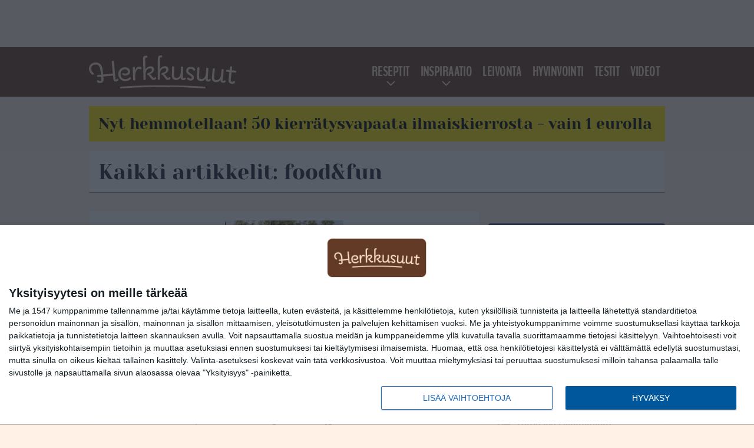

--- FILE ---
content_type: image/svg+xml
request_url: https://www.herkkusuut.com/app/themes/media-theme-herkkusuut/assets/img/logo.svg
body_size: 2447
content:
<svg xmlns="http://www.w3.org/2000/svg" width="250" height="56" viewBox="0 0 250 56"><g><g><g><g><path fill="#f9dec9" d="M20.884 38.293l-.21-2.162-5.102.482c-1.187.111-1.86-.65-1.945-1.528-.085-.877.482-1.815 1.67-1.927l5.042-.476-.575-5.903c-.625-6.43-2.713-11.895-9.239-11.279-4.983.47-7.134 4.212-6.793 7.72.273 2.805 1.907 4.833 3.603 6.266.981.851 1.083 1.903.612 2.596-.59.705-1.7.986-2.599.364-2.82-1.917-4.913-4.963-5.294-8.88-.609-6.254 3.966-10.933 10.136-11.515 6.526-.616 12.11 2.632 13.06 12.393l.767 7.891 16.552-1.562-1.898-19.523c-.114-1.169.773-1.9 1.722-1.99.89-.085 1.837.416 1.956 1.643l2.774 28.524c.096.994.633 1.592 1.286 1.53.712-.067.963-.563 1.333-1.07.757-.838 1.8-.582 2.175.208.413.551.31 1.328-.216 2.085-.68 1.008-1.663 1.986-3.68 2.176-2.254.213-4.218-.899-4.514-3.939l-.602-6.196-16.553 1.563.398 4.091c.347 3.565-.923 6.517-5.313 6.931-1.543.146-3.642.108-5.3-1.564-.804-.868-.729-1.937-.127-2.524.655-.652 1.836-.823 2.746-.083.65.53 1.456.807 2.286.728 1.721-.162 2.223-1.153 1.842-5.07z"/></g><g><path fill="#f9dec9" d="M49.891 32.503c-.407-6.506 3.497-11.862 10.397-12.28 6.365-.388 9.4 3.251 9.631 6.944.224 3.574-2.32 6.788-7.615 7.11-1.666.102-3.294-.152-4.84-1-.74-.367-1.26-1.04-.965-2.059.19-.776.982-1.47 2.08-1.126 1.162.458 2.084.873 3.511.786 2.32-.14 4.043-1.246 3.896-3.59-.155-2.462-2.098-3.932-5.429-3.729-4.699.286-7.082 4.196-6.803 8.65.29 4.63 3.388 8.324 8.563 8.01 2.796-.17 4.522-1.217 6.11-2.549 1.02-.885 2.108-.658 2.692.072.586.788.292 1.806-.556 2.563-1.466 1.384-4.05 3.011-8.393 3.276-7.258.441-11.879-4.69-12.279-11.078z"/></g><g><path fill="#f9dec9" d="M74.241 21.225c-.05-1.173.817-1.797 1.77-1.837.893-.037 1.871.51 1.922 1.683l.196 4.575c1.377-4.053 3.837-6.507 6.933-6.636 3.155-.132 4.296 1.407 4.353 2.757.054 1.232-.75 1.97-1.583 2.005-1.072.045-1.783-1.218-3.212-1.159-4.108.172-6.177 7.545-6.124 11.54l.287 6.687c.051 1.173-.876 1.8-1.829 1.84-.894.037-1.812-.512-1.863-1.685z"/></g><g><path fill="#f9dec9" d="M91.842 6.705C91.727 1.656 93.547.441 97.123.361l.238-.005c1.013-.022 1.741.55 1.768 1.723.026 1.116-.614 1.776-1.688 1.8l-.237.005c-1.133.025-1.717.567-1.67 2.563l.394 17.26c1.83-3.448 5.127-5.165 8.525-5.24 3.634-.08 6.008 2.04 6.08 5.21.085 3.698-3.354 7.181-7.449 7.977 1.26.325 2.365 1.77 3.84 3.674 1.352 1.791 2.151 2.831 3.283 2.806 1.014-.023 1.643-1.153 2.42-1.17.713-.016 1.558.435 1.582 1.492.04 1.761-2.074 3.16-4.1 3.204-2.324.051-3.652-.683-5.87-3.864-2.036-2.95-2.72-4.228-4.278-4.545-.779-.16-1.329-.735-1.347-1.557-.019-.82.507-1.303 1.453-1.618 5.515-1.297 6.762-4.144 6.724-5.788-.032-1.409-1.008-2.385-3.094-2.339-3.635.08-7.559 3.163-7.589 9.683l.196 8.572c.027 1.174-.913 1.782-1.866 1.803-.894.02-1.802-.547-1.828-1.72z"/></g><g><path fill="#f9dec9" d="M116.841 6.208c.015-5.05 1.867-6.219 5.443-6.208l.237.001c1.014.003 1.728.592 1.723 1.766-.003 1.116-.66 1.76-1.733 1.757h-.238c-1.132-.004-1.73.522-1.736 2.52l-.054 17.262c1.918-3.4 5.26-5.034 8.657-5.023 3.636.01 5.954 2.19 5.944 5.361-.01 3.7-3.538 7.094-7.653 7.787 1.25.356 2.32 1.827 3.743 3.77 1.306 1.823 2.077 2.882 3.21 2.886 1.013.003 1.672-1.11 2.446-1.109.716.003 1.55.475 1.546 1.532-.006 1.761-2.155 3.106-4.182 3.1-2.325-.008-3.633-.775-5.769-4.01-1.957-3.002-2.609-4.295-4.158-4.652-.774-.179-1.308-.768-1.306-1.59.003-.822.54-1.29 1.495-1.58 5.547-1.158 6.866-3.973 6.871-5.617.005-1.409-.945-2.41-3.032-2.416-3.635-.012-7.638 2.971-7.837 9.49l-.026 8.571c-.004 1.175-.959 1.76-1.913 1.756-.894-.002-1.786-.592-1.783-1.767z"/></g><g><path fill="#f9dec9" d="M155.782 37.258c-1.453 3.253-5.123 4.632-8.34 4.555-3.754-.09-6.797-2.397-6.663-7.739l.35-13.969c.03-1.174.818-1.743 1.89-1.716 1.013.024 1.832.631 1.803 1.805l-.318 12.738c-.107 4.284 1.832 5.39 3.858 5.438 3.515.085 7.286-2.937 7.636-9.74l.203-8.16c.03-1.174.938-1.739 1.891-1.716.894.022 1.833.632 1.803 1.806l-.406 16.26c-.034 1.35.308 2.003 1.022 2.021.656.015 1.083-.385 1.57-.785 1.764-1.425 3.618.734 1.906 2.455-.734.745-1.89 1.657-3.975 1.606-2.74-.066-4.313-1.573-4.23-4.859z"/></g><g><path fill="#f9dec9" d="M177.554 25.347c-1.073-1.34-2.332-2.513-4.774-2.62-2.44-.108-4.056 1.291-4.135 3.051-.093 2.053 1.585 3.185 3.668 4.628 2.784 1.77 6.16 3.622 5.987 7.435-.143 3.168-2.675 5.055-6.07 4.906-2.858-.126-5.779-1.489-5.68-3.66.045-.997.732-1.672 1.685-1.63 1.19.052 1.825 1.844 4.147 1.946 1.311.058 2.232-.548 2.28-1.605.091-1.994-2.129-3.032-4.274-4.42-2.78-1.827-5.554-3.83-5.376-7.76.173-3.813 3.576-6.485 7.922-6.294 3.811.168 5.95 1.673 7.282 3.906 1.167 1.874-1.357 3.585-2.662 2.117z"/></g><g><path fill="#f9dec9" d="M197.996 39.307c-1.584 3.194-5.308 4.427-8.52 4.222-3.747-.239-6.693-2.663-6.342-7.995l.917-13.946c.077-1.172.888-1.709 1.96-1.64 1.01.064 1.804.703 1.727 1.875l-.837 12.716c-.28 4.277 1.613 5.457 3.635 5.586 3.51.224 7.401-2.646 8.026-9.432l.536-8.145c.077-1.172 1.008-1.7 1.96-1.64.892.057 1.805.704 1.727 1.876l-1.067 16.231c-.089 1.348.226 2.015.94 2.061.653.041 1.097-.342 1.6-.722 1.821-1.355 3.585.876 1.804 2.527-.763.717-1.955 1.582-4.037 1.45-2.735-.176-4.245-1.743-4.029-5.024z"/></g><g><path fill="#f9dec9" d="M223.5 41.364c-1.665 3.154-5.419 4.297-8.625 4.014-3.739-.33-6.624-2.826-6.14-8.148l1.267-13.919c.106-1.169.931-1.686 2-1.592 1.01.09 1.787.747 1.68 1.917l-1.154 12.691c-.389 4.27 1.474 5.495 3.493 5.673 3.502.31 7.465-2.465 8.26-9.233l.74-8.13c.105-1.169 1.05-1.676 2-1.592.89.08 1.786.748 1.68 1.917l-1.474 16.2c-.123 1.346.175 2.02.887 2.083.654.058 1.106-.315 1.618-.683 1.855-1.309 3.563.964 1.741 2.571-.78.698-1.995 1.534-4.072 1.351-2.73-.242-4.2-1.845-3.902-5.12z"/></g><g><path fill="#f9dec9" d="M242.153 28.571l-1.29 11.44c-.4 3.56.501 4.603 1.745 4.74.83.09 1.75-.105 2.474-.675.461-.363.902-.55 1.435-.493 1.066.117 1.574.94 1.455 1.991-.04.35-.204.745-.546 1.122-1.126.94-2.897 1.75-5.266 1.491-4.384-.48-5.548-3.443-5.062-7.762l1.383-12.256-4.146-.454c-1.126-.123-1.626-1.005-1.528-1.88.1-.876.79-1.686 1.915-1.563l4.147.454.54-4.786c.132-1.167 1.085-1.653 2.033-1.549.89.097 1.771.784 1.64 1.952l-.54 4.785 5.983.655c1.125.123 1.56 1.057 1.461 1.932-.099.876-.724 1.634-1.85 1.511z"/></g></g><g><g><path fill="#f9dec9" d="M196.628 56c-.034 0-.068 0-.103-.004a1064.874 1064.874 0 0 0-71.285-2.405c-23.633 0-47.616.81-71.284 2.405a1.483 1.483 0 0 1-1.589-1.364 1.476 1.476 0 0 1 1.385-1.565c23.736-1.6 47.788-2.41 71.488-2.41 23.701 0 47.753.81 71.49 2.41.82.056 1.44.756 1.383 1.565A1.48 1.48 0 0 1 196.628 56z"/></g></g></g></g></svg>